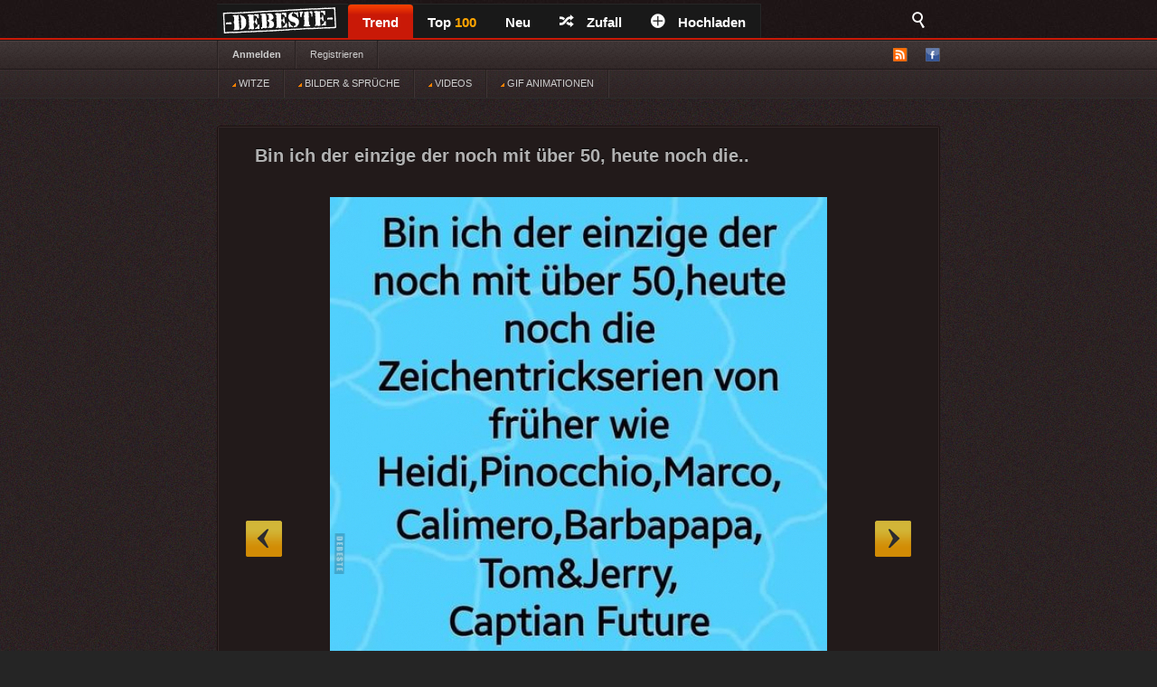

--- FILE ---
content_type: text/html; charset=UTF-8
request_url: https://debeste.de/336385/Bin-ich-der-einzige-der-noch-mit-ber-50,-heute-noch-die
body_size: 6265
content:
<!DOCTYPE html>
<html lang="de">
<head>
<meta http-equiv="Content-Type" content="text/html; charset=utf-8">


<title>Bin ich der einzige der noch mit über 50,heute noch die Zeichentrickserien von - DEBESTE.de</title>
<meta name="keywords" content="lustige bilder, witze, spiele, videos, movies, sprüche, filme, echtlustig, online, kostenlose, kostenlos, besten bilder, facebook sprüche, facebook bilder, bilderwitze">
<meta name="description" content="Bin ich der einzige der noch mit über 50,heute noch die Zeichentrickserien von früher wie Heidi, Pinocchio, Marco, Calimero, Barbapapa, Tomö,Jerry, Captian Future u.a.noch gerne anschaut oder gibt es hier auch noch einige Leute die das gucken">
<link rel="canonical" href="https://debeste.de/336385/Bin-ich-der-einzige-der-noch-mit-ber-50,-heute-noch-die">

 
<meta name="robots" content="index, follow" />

<link rel="stylesheet" href="/views/style/css/style.css">
<meta name="viewport" content="width=device-width" />
<link rel="stylesheet" href="/views/style/css/mobile.css">

<link rel="stylesheet" href="/test/demo.css">

<link rel="icon" href="/favicon_32.ico" type="image/x-icon">
<link rel="apple-touch-icon" href="/icon/apple-icon-57x57.png">
<link rel="apple-touch-icon" sizes="72x72" href="/icon/apple-icon-72x72.png">
<link rel="apple-touch-icon" sizes="114x114" href="/icon/apple-icon-114x114.png">
<link rel="apple-touch-icon" sizes="144x144" href="/icon/apple-icon-144x144.png">
<link rel="apple-touch-icon" sizes="180x180" href="/icon/apple-touch-icon.png" />
<link rel="manifest" href="/site.webmanifest" />
<meta name="apple-mobile-web-app-title" content="DEBESTE.de" />
 
<link rel="alternate" type="application/rss+xml" title="RSS - main" href="https://debeste.de/rss-main">
<link rel="alternate" type="application/rss+xml" title="RSS - warten" href="https://debeste.de/rss-neue">
<link rel="alternate" type="application/rss+xml" title="RSS - all" href="https://debeste.de/rss">

<meta property="og:site_name" content="DEBESTE.DE">
<meta property="og:type" content="article">
<meta property="og:description" content="Besten Bilder, Videos und Sprüche und es kommen täglich neue lustige Facebook Bilder auf DEBESTE.DE. Hier werden täglich Witze und Sprüche gepostet!">
<meta property="og:title" content="Bin ich der einzige der noch mit über 50,heute noch die Zeichentrickserien von">
<meta property="og:url" content="https://debeste.de/336385/Bin-ich-der-einzige-der-noch-mit-ber-50,-heute-noch-die"/>
<meta property="article:author" content="https://www.facebook.com/www.debeste.de"/>


 
<meta property="og:image" content="/upload/5f0bb6ae98f4ecd800f4c932c4421a3a7212.jpg">
  

  <link href="/css/video/video-js.css" rel="stylesheet" type="text/css">
  <script src="/css/video/video.js"></script>
  <script>   videojs.options.flash.swf = "/css/video/video-js.swf";   </script>

  <script>
		viewport = document.querySelector("meta[name=viewport]"); 
		if ( screen.width < 420 ){
		viewport.setAttribute('content', 'width=375');
		}
  </script>

<script type='text/javascript'>window.ADNPM = window.ADNPM || {};ADNPM.cmd = ADNPM.cmd || [];</script>
<script type='text/javascript' src='https://cdn.netpoint-media.de/1231599.js' async='async'></script>


 

 
<script src="//cdn-a.yieldlove.com/yieldlove-bidder.js?debeste.de_home_testcmp"></script>

<script async='async' src='https://securepubads.g.doubleclick.net/tag/js/gpt.js'></script>
<script>
  var googletag = googletag || {};
  googletag.cmd = googletag.cmd || [];
  googletag.cmd.push(function() {
    googletag.pubads().disableInitialLoad();
    googletag.enableServices();
  });
</script>

<script async defer data-pin-lang="de" src="//assets.pinterest.com/js/pinit.js"></script>
<script src="/views/style/js/packed.min.js"></script>
</head>
 

<body >
<div id="top">
	<div class="wrapper">
    	<ul class="main-menu">
	<li><div id="logo" style="height:40px; width:145px; margin-top:-4px; background:url('/views/style/img/Dloggo2.png');"><a href="https://debeste.de"><img src="/img/transparent.png" alt="DEBESTE.DE" width="110" height="20"></a></div></li>
		<li class="main active">


			<span><a href="https://debeste.de/">Trend</a></span>
					</li>

		<li><span><a href="https://debeste.de/top-fb" title="Top Bilder der Woche">Top <font color='orange'>100</font><span></span></a></span></li>

		<li>
			<span><a href="https://debeste.de/neu">Neu</a></span>
		</li>
		<li><span><a href="https://debeste.de/zufallig" rel="nofollow"><i class="icon-shuffle"></i>Zufall</a></span></li>
		<li><span><a href="https://debeste.de/add-image"><i class="icon-plus"></i>Hochladen</a></span></li>
	</ul>

<div class="fb-share-button" style="padding:8px; padding-left:18px" data-href="https://www.facebook.com/www.debeste.de" data-layout="button_count" data-colorscheme="dark" data-action="like" data-share="true" data-show-faces="true"></div>

	<div id="search">
		<i class="icon-search-2"></i>
        <form action="https://debeste.de/szukaj" method="get">
        <fieldset>
            <input type="text" name="search" id="searchText" placeholder="Suche..." />
            <input class="submit" type="submit" value="Suche" />
        </fieldset>
        </form>
    </div>
	</div>

</div>

<div id="submenuBar">
	<div class="wrapper">
	<ul class="menu1">
			<li><a class="bold" href="https://debeste.de/anmelden">Anmelden</a></li>
				<li><a href="https://debeste.de/registerung">Registrieren</a></li>
				</ul>

	<ul class="menu2"> 
		<li id="rss"><img src="/views/style/img/ico-rss.png" alt="RSS">
			<ul>
				<li><a href="https://debeste.de/rss-main"><span>RSS</span> Home</a></li>
				<li><a href="https://debeste.de/rss-neue"><span>RSS</span> Warteraum</a></li>
				<li><a href="https://debeste.de/rss"><span>RSS</span> Alle</a></li>
			</ul>
		</li>
		<li><a href="http://www.facebook.com/www.debeste.de" rel="nofollow"><img src="/views/style/img/ico-fb.png" alt="FB" title="Profil FB"></a></li>	</ul>
	</div> 
</div>

<div id="submenuBar" style="margin-top:-33px; background: url('/views/style/img/submenu2.png') top repeat-x; border-bottom-color:#2D2D2D">
	<div class="wrapper">
	<ul class="menu1">
				<li><a href="/?t"><img src="/img/indicator.gif"> WITZE</a></li>
				<li><a href="/?i"><img src="/img/indicator.gif"> BILDER & SPRÜCHE</a></li>
				<li><a href="/?v"><img src="/img/indicator.gif"> VIDEOS</a></li>
				<li><a href="/?g"><img src="/img/indicator.gif"> GIF ANIMATIONEN</a></li>
	</ul>
	</div>
</div>


  
<div id="top_mobile">
<div id="m_logo" style="margin-top:-41px; padding-top:0px; padding-left:35px; position:absolute; top:42px; z-index:9999;"><a href="https://debeste.de"><img src="/views/style/img/loggo2.png" width="110" height="34" alt="DEBESTE.de"></a><div style="margin-top:-34px; margin-left:118px; padding-top:1px;"> <div class="fb-share-button" style="padding:8px; padding-left:5px;" data-href="https://www.facebook.com/www.debeste.de" data-layout="button_count" data-colorscheme="dark" data-action="like" data-share="true" data-show-faces="true"></div></div></div>
   <div id="mobile_menu">
		<nav>
		<div style="position:fixed; left:6px; top:9px; z-index:99999; opacity:0.45"><a href="javascript:void(0);" id="menu-icon"><img src="/img/mobile-menu.png" width="28" alt="Menu"></a></div>
			<ul>
			    <form action="https://debeste.de/szukaj" method="get">
                <div style="margin-left:9px" id="mmenu">
                <input type="text" name="search" style="width:70px; height:18px" id="searchText" placeholder="Suche..." />
                <input class="submit" type="submit" style="height: 22px;  border: 0; radius:2px; text-align: center;  font-weight: bold;    background: red; padding: 1px 10px; color: #fff;    cursor: pointer;" value="Suche" />
                </div>
                </form>
				<li><a href="/?t">WITZE</a></li>
				<li><a href="/?i">BILDER</a></li> 
				<li><a href="https://sprueche.debeste.de">SPRÜCHE</a></li>
				<li><a href="/?v">VIDEOS</a></li> 
				<li><a href="/?g">GIF ANIMATIONEN</a></li>
				<li><a href="/top-fb">TOP <font color='orange'>100</font></a></li>
				<li><a href="/">STARTSEITE</a></li>
				<li>🔥 <a href="/neu">NEU</a></li>          	 
								<br>
				<li><a href="/registerung">Registerug</a></li>
				<li><a href="/anmelden">Anmelden</a></li>
				<br>
				<li><a onclick="window._sp_.loadPrivacyManagerModal(13424)" title="ruft das Einwilligungs-Management auf">Privacy Manager</a></li>
			</ul>
		</nav>
    </div>
</div> 



     <div id="advert-top">
<div id='netpoint_topbanner'></div></div>
     
<div id="advR"><div id='netpoint_skyscraper'></div></div>

<div id="content">
 
<style>
@media (max-width:680px){
 p.vote{ margin-left:6px; margin-top:-35px; }
} 
</style>



  





  





 

 


<div class="box" >
    <h2>Bin ich der einzige der noch mit über 50, heute noch die..</h2>

    
			<a id="linkToNext" href="https://debeste.de/336345/Das-sieht-doch-aus-wie-ein-Schwein-mit-Lockenwicklern" onClick="window.location = 'https://debeste.de/336345/Das-sieht-doch-aus-wie-ein-Schwein-mit-Lockenwicklern'">&raquo;</a>
				<a id="linkToPrev" href="https://debeste.de/336362/" onClick="window.location = 'https://debeste.de/336362/'">&laquo;</a>
	
	<div class="objectWrapper"> 

		
	
				<p class="box-img  "><img src="/upload/5f0bb6ae98f4ecd800f4c932c4421a3a7212.jpg"  width="550" height="810" alt="Bin ich der einzige der noch mit über 50,heute noch die Zeichentrickserien von früher wie Heidi, Pinocchio, Marco, Calimero, ..."></p>

<div id="pasek" style="margin-top:-26px; z-index:99; position:static"><img src="/views/style/img/pasek.png"></div>

	    </div>

	
<div id="social_margin">
		<p class="vote">
        <a class="like" href="https://debeste.de/cli/plus.php?id=336385&rate=+1" rel="nofollow">Gut</a>
		<a class="like-minus" href="https://debeste.de/cli/plus.php?id=336385&rate=-1" rel="nofollow">Schwach</a>
		<span class="rate">(+262)</span>
	</p>
    


  


     <div class="socialIcons">
        <div class="fbLike" style="margin-right:18px; margin-top:0px">  
			   <div class="fb-share-button" style="margin-left:0px; margin-right:15px;" onClick="window.open('http://www.facebook.com/sharer/sharer.php?u=https://debeste.de/336385/Bin-ich-der-einzige-der-noch-mit-ber-50,-heute-noch-die', 'facebook_share', 'height=320, width=640, toolbar=no, menubar=no, scrollbars=no, resizable=no, location=no, directories=no, status=no');"><a href="javascript:void(0);"><img src="/img/fb_share_btn.png" style="height:20px; width:61px"></a></div>
			   
               <div style="margin-right:15px;"><a data-pin-do="buttonPin" data-pin-count="beside" data-pin-lang="de" href="https://de.pinterest.com/pin/create/button/?url=&media=https://debeste.de/upload/5f0bb6ae98f4ecd800f4c932c4421a3a7212.jpg&description=Bin ich der einzige der noch mit über 50, heute noch die.."></a></div>
			   
                          			              </div>


</div>
 

</div>

	<p class="objectMeta" style="white-space: initial">
        
            <a href="javascript:void(null);" onclick="op('#comments');" title="Kommentar Bin ich der einzige der noch mit über 50, heute noch die.."><i class="icon-comments"></i>Kommentar <small>(13)</small></a>
		
	    &ensp;&ensp; tags: 	&ensp;<a href="/bilder/heute/">heute</a>&ensp;<a href="/bilder/papa/">papa</a>&ensp;<a href="/bilder/früher/">früher</a>&ensp;<a href="/bilder/zeichentrick/">zeichentrick</a>&ensp;<a href="/bilder/marc/">marc</a>&ensp;<a href="/bilder/jerry/">jerry</a>&ensp;früh&ensp;pinocchio 
	    <br><br>Bin ich der einzige der noch mit über 50,heute noch die Zeichentrickserien von früher wie Heidi, Pinocchio, Marco, Calimero, Barbapapa, Tomö,Jerry, Captian Future u.a.noch gerne anschaut  oder gibt es hier auch noch einige Leute die das gucken	</p>

</div>








<div style="margin-bottom:3px" class="pagination pagination-centered">
<li class="next bg-color" style="border: #555 1px dotted">  <a href="/"><div id="weiter" style="font-size:15px;"><b>Bilder des Tages</b></div><div style="margin-top:-33px; font-size: 7px;  text-align: right">Startseite</div></a>    </li>

<li class="nextX bg-color" style="border: #555 1px dotted">  <a href="/neu"><div id="weiter" style="font-size:15px;"><b>Neue Bilder</b></div><div style="margin-top:-17px; font-size: 7px; text-align: right">nicht moderiert</div></a>    </li>



</div>


		<div class="box" id="comments" style="display:;">
	


	

 	<h3 class="comments-h marginTop20" id="last_com">Kommentare</h3> 

						 
			
			<div class="comment">
				<p class="comment-desc">2023-06-25 14:17:47 von <a class="comment-author" href="#">ano_6996</a></p>
	 			<p class="comment-rate">
					<span class="comment-rate-num" style="vertical-align: top;">-6</span> <span style="vertical-align: top;">(26)</span></span>
										<a class="comment-up" href="/cli/plus_com.php?id=916367&rate=+1" rel="nofollow"><img src="/img/c_vote_plus.png" style="width:15px; height:15px" alt=""></a>
					<a class="comment-down" href="/cli/plus_com.php?id=916367&rate=-1" rel="nofollow"><img src="/img/c_vote_minus.png" style="width:15px; height:15px" alt=""></a>
									</p>
							<img class="avatar" src="/views/style/img/avatar.png" alt="Avatar">
									<p class="comment-body" style="opacity:0.15" ><del>Der Kommentar wurde entfernt, der Inhalt ist vulgär oder entspricht nicht den Vorschriften.</del></p><a href="javascript:void(null);" onClick="reply(916367);"><img src="/img/reply.png" alt="Reply" style="width:15px; margin:3px; height:15px; position:absolute; right: 10px; bottom:15px"></a>
			
			</div>			

			 
			
			<div class="comment">
				<p class="comment-desc">2023-06-25 15:43:21 von <a class="comment-author" href="https://debeste.de/13321-td2670"><font color="#FFFF77">td2670</font></a></p>
	 			<p class="comment-rate">
					<span class="comment-rate-num" style="vertical-align: top;">+126</span> <span style="vertical-align: top;">(168)</span></span>
										<a class="comment-up" href="/cli/plus_com.php?id=916450&rate=+1" rel="nofollow"><img src="/img/c_vote_plus.png" style="width:15px; height:15px" alt=""></a>
					<a class="comment-down" href="/cli/plus_com.php?id=916450&rate=-1" rel="nofollow"><img src="/img/c_vote_minus.png" style="width:15px; height:15px" alt=""></a>
									</p>
							<img class="avatar" src="/views/style/img/avatar.png" alt="Avatar">
									<p class="comment-body"  >Gebt dem Rächtschreipung ne Schangse...!<br />
Kann man auch mit über 50 noch lernen. Außer man schaut stattdessen Calimero.</p><a href="javascript:void(null);" onClick="reply(916450);"><img src="/img/reply.png" alt="Reply" style="width:15px; margin:3px; height:15px; position:absolute; right: 10px; bottom:15px"></a>
			
			</div>			

			 
			
			<div class="comment" style="transform: scale(0.88); margin-left:22px">
				<p class="comment-desc">2023-06-25 17:58:54 von <a class="comment-author" href="#">ano_1185</a></p>
	 			<p class="comment-rate">
					<span class="comment-rate-num" style="vertical-align: top;">+2</span> <span style="vertical-align: top;">(4)</span></span>
										<a class="comment-up" href="/cli/plus_com.php?id=916544&rate=+1" rel="nofollow"><img src="/img/c_vote_plus.png" style="width:15px; height:15px" alt=""></a>
					<a class="comment-down" href="/cli/plus_com.php?id=916544&rate=-1" rel="nofollow"><img src="/img/c_vote_minus.png" style="width:15px; height:15px" alt=""></a>
									</p>
							<img class="avatar" src="/views/style/img/avatar.png" alt="Avatar">
									<p class="comment-body"   style="font-size:1.025em;">„Aber das ist doch nun wirklich eine himmelsschreiende Ungerechtigkeit auf dieser Welt…!“</p><a href="javascript:void(null);" onClick="reply(916450);"><img src="/img/reply.png" alt="Reply" style="width:15px; margin:3px; height:15px; position:absolute; right: 10px; bottom:15px"></a>
			
			</div>			

			 
			
			<div class="comment">
				<p class="comment-desc">2023-06-25 17:22:47 von <a class="comment-author" href="#">ano_0177</a></p>
	 			<p class="comment-rate">
					<span class="comment-rate-num" style="vertical-align: top;">-25</span> <span style="vertical-align: top;">(31)</span></span>
										<a class="comment-up" href="/cli/plus_com.php?id=916526&rate=+1" rel="nofollow"><img src="/img/c_vote_plus.png" style="width:15px; height:15px" alt=""></a>
					<a class="comment-down" href="/cli/plus_com.php?id=916526&rate=-1" rel="nofollow"><img src="/img/c_vote_minus.png" style="width:15px; height:15px" alt=""></a>
									</p>
							<img class="avatar" src="/views/style/img/avatar.png" alt="Avatar">
									<p class="comment-body" style="opacity:0.15" ><del>Der Kommentar wurde entfernt, der Inhalt ist vulgär oder entspricht nicht den Vorschriften.</del></p><a href="javascript:void(null);" onClick="reply(916526);"><img src="/img/reply.png" alt="Reply" style="width:15px; margin:3px; height:15px; position:absolute; right: 10px; bottom:15px"></a>
			
			</div>			

			 
			
			<div class="comment">
				<p class="comment-desc">2023-06-25 17:31:50 von <a class="comment-author" href="#">ano_9499</a></p>
	 			<p class="comment-rate">
					<span class="comment-rate-num" style="vertical-align: top;">+6</span> <span style="vertical-align: top;">(8)</span></span>
										<a class="comment-up" href="/cli/plus_com.php?id=916534&rate=+1" rel="nofollow"><img src="/img/c_vote_plus.png" style="width:15px; height:15px" alt=""></a>
					<a class="comment-down" href="/cli/plus_com.php?id=916534&rate=-1" rel="nofollow"><img src="/img/c_vote_minus.png" style="width:15px; height:15px" alt=""></a>
									</p>
							<img class="avatar" src="/views/style/img/avatar.png" alt="Avatar">
									<p class="comment-body"  >Biene Maja?</p><a href="javascript:void(null);" onClick="reply(916534);"><img src="/img/reply.png" alt="Reply" style="width:15px; margin:3px; height:15px; position:absolute; right: 10px; bottom:15px"></a>
			
			</div>			

			 
			
			<div class="comment">
				<p class="comment-desc">2023-06-25 18:50:16 von <a class="comment-author" href="#">ano_2748</a></p>
	 			<p class="comment-rate">
					<span class="comment-rate-num" style="vertical-align: top;">-5</span> <span style="vertical-align: top;">(11)</span></span>
										<a class="comment-up" href="/cli/plus_com.php?id=916585&rate=+1" rel="nofollow"><img src="/img/c_vote_plus.png" style="width:15px; height:15px" alt=""></a>
					<a class="comment-down" href="/cli/plus_com.php?id=916585&rate=-1" rel="nofollow"><img src="/img/c_vote_minus.png" style="width:15px; height:15px" alt=""></a>
									</p>
							<img class="avatar" src="/views/style/img/avatar.png" alt="Avatar">
									<p class="comment-body" style="opacity:0.15" ><del>Der Kommentar wurde entfernt, der Inhalt ist vulgär oder entspricht nicht den Vorschriften.</del></p><a href="javascript:void(null);" onClick="reply(916585);"><img src="/img/reply.png" alt="Reply" style="width:15px; margin:3px; height:15px; position:absolute; right: 10px; bottom:15px"></a>
			
			</div>			

			 
			
			<div class="comment">
				<p class="comment-desc">2023-06-25 20:58:31 von <a class="comment-author" href="https://debeste.de/10845-noname"><font color="#FFFF77">Noname</font></a></p>
	 			<p class="comment-rate">
					<span class="comment-rate-num" style="vertical-align: top;">+12</span> <span style="vertical-align: top;">(14)</span></span>
										<a class="comment-up" href="/cli/plus_com.php?id=916649&rate=+1" rel="nofollow"><img src="/img/c_vote_plus.png" style="width:15px; height:15px" alt=""></a>
					<a class="comment-down" href="/cli/plus_com.php?id=916649&rate=-1" rel="nofollow"><img src="/img/c_vote_minus.png" style="width:15px; height:15px" alt=""></a>
									</p>
							<img class="avatar" src="/views/style/img/avatar.png" alt="Avatar">
									<p class="comment-body"  >Der kleine Maulwurf ! Ach jaaa..</p><a href="javascript:void(null);" onClick="reply(916649);"><img src="/img/reply.png" alt="Reply" style="width:15px; margin:3px; height:15px; position:absolute; right: 10px; bottom:15px"></a>
			
			</div>			

			 
			
			<div class="comment">
				<p class="comment-desc">2023-06-25 22:38:02 von <a class="comment-author" href="#">ano_0172</a></p>
	 			<p class="comment-rate">
					<span class="comment-rate-num" style="vertical-align: top;">-6</span> <span style="vertical-align: top;">(8)</span></span>
										<a class="comment-up" href="/cli/plus_com.php?id=916688&rate=+1" rel="nofollow"><img src="/img/c_vote_plus.png" style="width:15px; height:15px" alt=""></a>
					<a class="comment-down" href="/cli/plus_com.php?id=916688&rate=-1" rel="nofollow"><img src="/img/c_vote_minus.png" style="width:15px; height:15px" alt=""></a>
									</p>
							<img class="avatar" src="/views/style/img/avatar.png" alt="Avatar">
									<p class="comment-body" style="opacity:0.15" ><del>Der Kommentar wurde entfernt, der Inhalt ist vulgär oder entspricht nicht den Vorschriften.</del></p><a href="javascript:void(null);" onClick="reply(916688);"><img src="/img/reply.png" alt="Reply" style="width:15px; margin:3px; height:15px; position:absolute; right: 10px; bottom:15px"></a>
			
			</div>			

			 
			
			<div class="comment">
				<p class="comment-desc">2023-06-26 09:13:02 von <a class="comment-author" href="#">ano_1973</a></p>
	 			<p class="comment-rate">
					<span class="comment-rate-num" style="vertical-align: top;">+10</span> <span style="vertical-align: top;">(12)</span></span>
										<a class="comment-up" href="/cli/plus_com.php?id=916777&rate=+1" rel="nofollow"><img src="/img/c_vote_plus.png" style="width:15px; height:15px" alt=""></a>
					<a class="comment-down" href="/cli/plus_com.php?id=916777&rate=-1" rel="nofollow"><img src="/img/c_vote_minus.png" style="width:15px; height:15px" alt=""></a>
									</p>
							<img class="avatar" src="/views/style/img/avatar.png" alt="Avatar">
									<p class="comment-body"  >Mit 51 könnte ich immer noch alles von früher anschauen:<br />
Captain Future, Dr. Schnuggles, Calimero, Tom &amp; Jerry, Heidi, Puschl das Eichhörnchen, Nils Holgersson, Senior Rossi sucht das Glück, Tao Tao, He-Man, die Schlümpfe, Wickie, Biene Maja, Duck Tales, Grisu, </p><a href="javascript:void(null);" onClick="reply(916777);"><img src="/img/reply.png" alt="Reply" style="width:15px; margin:3px; height:15px; position:absolute; right: 10px; bottom:15px"></a>
			
			</div>			

			 
			
			<div class="comment">
				<p class="comment-desc">2023-06-26 09:23:51 von <a class="comment-author" href="#">ano_2109</a></p>
	 			<p class="comment-rate">
					<span class="comment-rate-num" style="vertical-align: top;">+4</span> <span style="vertical-align: top;">(6)</span></span>
										<a class="comment-up" href="/cli/plus_com.php?id=916784&rate=+1" rel="nofollow"><img src="/img/c_vote_plus.png" style="width:15px; height:15px" alt=""></a>
					<a class="comment-down" href="/cli/plus_com.php?id=916784&rate=-1" rel="nofollow"><img src="/img/c_vote_minus.png" style="width:15px; height:15px" alt=""></a>
									</p>
							<img class="avatar" src="/views/style/img/avatar.png" alt="Avatar">
									<p class="comment-body"  >Hab' ich schon alle gesehen ;-)</p><a href="javascript:void(null);" onClick="reply(916784);"><img src="/img/reply.png" alt="Reply" style="width:15px; margin:3px; height:15px; position:absolute; right: 10px; bottom:15px"></a>
			
			</div>			

			 
			
			<div class="comment">
				<p class="comment-desc">2023-06-26 19:07:32 von <a class="comment-author" href="#">ano_9499</a></p>
	 			<p class="comment-rate">
					<span class="comment-rate-num" style="vertical-align: top;">+1</span> <span style="vertical-align: top;">(3)</span></span>
										<a class="comment-up" href="/cli/plus_com.php?id=917040&rate=+1" rel="nofollow"><img src="/img/c_vote_plus.png" style="width:15px; height:15px" alt=""></a>
					<a class="comment-down" href="/cli/plus_com.php?id=917040&rate=-1" rel="nofollow"><img src="/img/c_vote_minus.png" style="width:15px; height:15px" alt=""></a>
									</p>
							<img class="avatar" src="/views/style/img/avatar.png" alt="Avatar">
									<p class="comment-body"  >Herrlich...bin steinalt. Kenne sie alle noch. Animationen sind zu &quot;echt&quot;, um die Phantasie mitspielen zu lassen.</p><a href="javascript:void(null);" onClick="reply(917040);"><img src="/img/reply.png" alt="Reply" style="width:15px; margin:3px; height:15px; position:absolute; right: 10px; bottom:15px"></a>
			
			</div>			

			 
			
			<div class="comment">
				<p class="comment-desc">2023-06-28 10:09:01 von <a class="comment-author" href="#">ano_6168</a></p>
	 			<p class="comment-rate">
					<span class="comment-rate-num" style="vertical-align: top;">+2</span> <span style="vertical-align: top;">(4)</span></span>
										<a class="comment-up" href="/cli/plus_com.php?id=917747&rate=+1" rel="nofollow"><img src="/img/c_vote_plus.png" style="width:15px; height:15px" alt=""></a>
					<a class="comment-down" href="/cli/plus_com.php?id=917747&rate=-1" rel="nofollow"><img src="/img/c_vote_minus.png" style="width:15px; height:15px" alt=""></a>
									</p>
							<img class="avatar" src="/views/style/img/avatar.png" alt="Avatar">
									<p class="comment-body"  >Wirklich niemand guckt mehr Looney Tunes?</p><a href="javascript:void(null);" onClick="reply(917747);"><img src="/img/reply.png" alt="Reply" style="width:15px; margin:3px; height:15px; position:absolute; right: 10px; bottom:15px"></a>
			
			</div>			

			 
			
			<div class="comment">
				<p class="comment-desc">2023-06-30 14:51:20 von <a class="comment-author" href="#">ano_8834</a></p>
	 			<p class="comment-rate">
					<span class="comment-rate-num" style="vertical-align: top;">0</span> <span style="vertical-align: top;">(2)</span></span>
										<a class="comment-up" href="/cli/plus_com.php?id=918766&rate=+1" rel="nofollow"><img src="/img/c_vote_plus.png" style="width:15px; height:15px" alt=""></a>
					<a class="comment-down" href="/cli/plus_com.php?id=918766&rate=-1" rel="nofollow"><img src="/img/c_vote_minus.png" style="width:15px; height:15px" alt=""></a>
									</p>
							<img class="avatar" src="/views/style/img/avatar.png" alt="Avatar">
									<p class="comment-body"  >Seit über 50 Jahren Fan von der Sendung mit der Maus......</p><a href="javascript:void(null);" onClick="reply(918766);"><img src="/img/reply.png" alt="Reply" style="width:15px; margin:3px; height:15px; position:absolute; right: 10px; bottom:15px"></a>
			
			</div>			

					 			
    	<p style="text-align: center">Bitte melden Sie sich an, um einen Kommentar hinzuzufügen. <a href='https://debeste.de/anmelden'><font color='red'>Anmelden</font></a></p>
 

            <form action="https://debeste.de/index/comment/" method="post">

			<fieldset id="add-comment">
				<legend>Kommentar hinzugefügen <span id="reply_txt"></span></legend>
				<textarea name="content"></textarea>
				<input class="comment-submit" type="button" value="Anmelden" onClick="window.location = 'https://debeste.de/anmelden'">								<input type="hidden" name="head_id" id="head_id" value="">
				<input type="hidden" name="post" value="336385">
				<input type="hidden" name="SID" value="dcjc2c0rejbn09n0i4n9vgubi4">
			</fieldset>
			</form> 
		 

		</div>


 







<script>
jQuery(document).ready(function($){
  op = function(obj) {

	$('#SBX').fadeOut();
	$("#comments").stop().slideToggle();

    $('html, body').animate({
        scrollTop: $("#comments").offset().top
    }, 2000);

    };
});
 
if(window.location.hash) {
document.getElementById("comments").style.display = "block";
}
</script>








<script>
function reply(head_id){
	    document.getElementById("head_id").value = head_id;
$([document.documentElement, document.body]).animate({
        scrollTop: $("#add-comment").offset().top
    }, 1000);
	document.getElementById("reply_txt").innerHTML = "<font color='green'>Reply: ["+head_id+"]</font>";
}


</script>

<div id='netpoint_layer'></div>

<div class="wrapper" style="padding-top:30px;">
        </div>


<div id="footer">
	<div class="wrapper">
    <ul id="stats">
    	<li><span>24210446</span> Haupt</li>
        <li><span>340728</span> Warteraum</li>
        <li><span>5594</span> Benutzer</li>
    </ul>

	<div id="footerInfo">
		<p><a href="https://debeste.de/s-6/datenschutzerklaerung" rel="nofollow">Datenschutzerklärung</a> - <a href="https://debeste.de/s-4/impressum">Impressum</a></p>
		 - <a onclick="window._sp_.loadPrivacyManagerModal(13424)" title="ruft das Einwilligungs-Management auf">Privacy Manager</a>
	</div>
	</div>
</div>










<script>ADNPM.cmd.push(function(){ADNPM.loadAll()});
</script>
<script async src="https://www.googletagmanager.com/gtag/js?id=G-QGXPFHFTVW"></script>
<script>
  window.dataLayer = window.dataLayer || [];
  function gtag(){dataLayer.push(arguments);}
  gtag('js', new Date());
  gtag('config', 'G-QGXPFHFTVW');
</script>


 
 

</body>
</html>